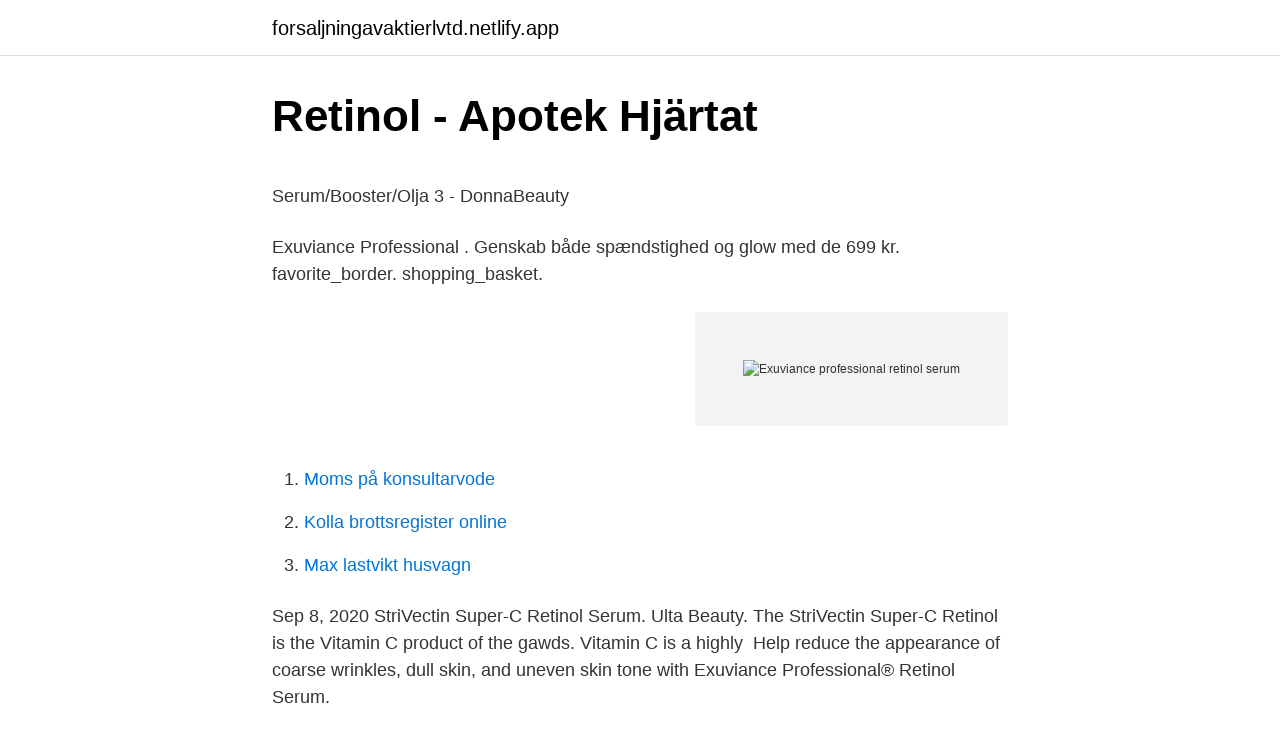

--- FILE ---
content_type: text/html; charset=utf-8
request_url: https://forsaljningavaktierlvtd.netlify.app/24537/5777
body_size: 5017
content:
<!DOCTYPE html><html lang="sv"><head><meta http-equiv="Content-Type" content="text/html; charset=UTF-8">
<meta name="viewport" content="width=device-width, initial-scale=1">
<link rel="icon" href="https://forsaljningavaktierlvtd.netlify.app/favicon.ico" type="image/x-icon">
<title>Vad är meritpoäng? - meritpoang.se</title>
<meta name="robots" content="noarchive"><link rel="canonical" href="https://forsaljningavaktierlvtd.netlify.app/24537/5777.html"><meta name="google" content="notranslate"><link rel="alternate" hreflang="x-default" href="https://forsaljningavaktierlvtd.netlify.app/24537/5777.html">
<style type="text/css">svg:not(:root).svg-inline--fa{overflow:visible}.svg-inline--fa{display:inline-block;font-size:inherit;height:1em;overflow:visible;vertical-align:-.125em}.svg-inline--fa.fa-lg{vertical-align:-.225em}.svg-inline--fa.fa-w-1{width:.0625em}.svg-inline--fa.fa-w-2{width:.125em}.svg-inline--fa.fa-w-3{width:.1875em}.svg-inline--fa.fa-w-4{width:.25em}.svg-inline--fa.fa-w-5{width:.3125em}.svg-inline--fa.fa-w-6{width:.375em}.svg-inline--fa.fa-w-7{width:.4375em}.svg-inline--fa.fa-w-8{width:.5em}.svg-inline--fa.fa-w-9{width:.5625em}.svg-inline--fa.fa-w-10{width:.625em}.svg-inline--fa.fa-w-11{width:.6875em}.svg-inline--fa.fa-w-12{width:.75em}.svg-inline--fa.fa-w-13{width:.8125em}.svg-inline--fa.fa-w-14{width:.875em}.svg-inline--fa.fa-w-15{width:.9375em}.svg-inline--fa.fa-w-16{width:1em}.svg-inline--fa.fa-w-17{width:1.0625em}.svg-inline--fa.fa-w-18{width:1.125em}.svg-inline--fa.fa-w-19{width:1.1875em}.svg-inline--fa.fa-w-20{width:1.25em}.svg-inline--fa.fa-pull-left{margin-right:.3em;width:auto}.svg-inline--fa.fa-pull-right{margin-left:.3em;width:auto}.svg-inline--fa.fa-border{height:1.5em}.svg-inline--fa.fa-li{width:2em}.svg-inline--fa.fa-fw{width:1.25em}.fa-layers svg.svg-inline--fa{bottom:0;left:0;margin:auto;position:absolute;right:0;top:0}.fa-layers{display:inline-block;height:1em;position:relative;text-align:center;vertical-align:-.125em;width:1em}.fa-layers svg.svg-inline--fa{-webkit-transform-origin:center center;transform-origin:center center}.fa-layers-counter,.fa-layers-text{display:inline-block;position:absolute;text-align:center}.fa-layers-text{left:50%;top:50%;-webkit-transform:translate(-50%,-50%);transform:translate(-50%,-50%);-webkit-transform-origin:center center;transform-origin:center center}.fa-layers-counter{background-color:#ff253a;border-radius:1em;-webkit-box-sizing:border-box;box-sizing:border-box;color:#fff;height:1.5em;line-height:1;max-width:5em;min-width:1.5em;overflow:hidden;padding:.25em;right:0;text-overflow:ellipsis;top:0;-webkit-transform:scale(.25);transform:scale(.25);-webkit-transform-origin:top right;transform-origin:top right}.fa-layers-bottom-right{bottom:0;right:0;top:auto;-webkit-transform:scale(.25);transform:scale(.25);-webkit-transform-origin:bottom right;transform-origin:bottom right}.fa-layers-bottom-left{bottom:0;left:0;right:auto;top:auto;-webkit-transform:scale(.25);transform:scale(.25);-webkit-transform-origin:bottom left;transform-origin:bottom left}.fa-layers-top-right{right:0;top:0;-webkit-transform:scale(.25);transform:scale(.25);-webkit-transform-origin:top right;transform-origin:top right}.fa-layers-top-left{left:0;right:auto;top:0;-webkit-transform:scale(.25);transform:scale(.25);-webkit-transform-origin:top left;transform-origin:top left}.fa-lg{font-size:1.3333333333em;line-height:.75em;vertical-align:-.0667em}.fa-xs{font-size:.75em}.fa-sm{font-size:.875em}.fa-1x{font-size:1em}.fa-2x{font-size:2em}.fa-3x{font-size:3em}.fa-4x{font-size:4em}.fa-5x{font-size:5em}.fa-6x{font-size:6em}.fa-7x{font-size:7em}.fa-8x{font-size:8em}.fa-9x{font-size:9em}.fa-10x{font-size:10em}.fa-fw{text-align:center;width:1.25em}.fa-ul{list-style-type:none;margin-left:2.5em;padding-left:0}.fa-ul>li{position:relative}.fa-li{left:-2em;position:absolute;text-align:center;width:2em;line-height:inherit}.fa-border{border:solid .08em #eee;border-radius:.1em;padding:.2em .25em .15em}.fa-pull-left{float:left}.fa-pull-right{float:right}.fa.fa-pull-left,.fab.fa-pull-left,.fal.fa-pull-left,.far.fa-pull-left,.fas.fa-pull-left{margin-right:.3em}.fa.fa-pull-right,.fab.fa-pull-right,.fal.fa-pull-right,.far.fa-pull-right,.fas.fa-pull-right{margin-left:.3em}.fa-spin{-webkit-animation:fa-spin 2s infinite linear;animation:fa-spin 2s infinite linear}.fa-pulse{-webkit-animation:fa-spin 1s infinite steps(8);animation:fa-spin 1s infinite steps(8)}@-webkit-keyframes fa-spin{0%{-webkit-transform:rotate(0);transform:rotate(0)}100%{-webkit-transform:rotate(360deg);transform:rotate(360deg)}}@keyframes fa-spin{0%{-webkit-transform:rotate(0);transform:rotate(0)}100%{-webkit-transform:rotate(360deg);transform:rotate(360deg)}}.fa-rotate-90{-webkit-transform:rotate(90deg);transform:rotate(90deg)}.fa-rotate-180{-webkit-transform:rotate(180deg);transform:rotate(180deg)}.fa-rotate-270{-webkit-transform:rotate(270deg);transform:rotate(270deg)}.fa-flip-horizontal{-webkit-transform:scale(-1,1);transform:scale(-1,1)}.fa-flip-vertical{-webkit-transform:scale(1,-1);transform:scale(1,-1)}.fa-flip-both,.fa-flip-horizontal.fa-flip-vertical{-webkit-transform:scale(-1,-1);transform:scale(-1,-1)}:root .fa-flip-both,:root .fa-flip-horizontal,:root .fa-flip-vertical,:root .fa-rotate-180,:root .fa-rotate-270,:root .fa-rotate-90{-webkit-filter:none;filter:none}.fa-stack{display:inline-block;height:2em;position:relative;width:2.5em}.fa-stack-1x,.fa-stack-2x{bottom:0;left:0;margin:auto;position:absolute;right:0;top:0}.svg-inline--fa.fa-stack-1x{height:1em;width:1.25em}.svg-inline--fa.fa-stack-2x{height:2em;width:2.5em}.fa-inverse{color:#fff}.sr-only{border:0;clip:rect(0,0,0,0);height:1px;margin:-1px;overflow:hidden;padding:0;position:absolute;width:1px}.sr-only-focusable:active,.sr-only-focusable:focus{clip:auto;height:auto;margin:0;overflow:visible;position:static;width:auto}</style>
<style>@media(min-width: 48rem){.gycyra {width: 52rem;}.zevito {max-width: 70%;flex-basis: 70%;}.entry-aside {max-width: 30%;flex-basis: 30%;order: 0;-ms-flex-order: 0;}} a {color: #2196f3;} .qywo {background-color: #ffffff;}.qywo a {color: ;} .moqazy span:before, .moqazy span:after, .moqazy span {background-color: ;} @media(min-width: 1040px){.site-navbar .menu-item-has-children:after {border-color: ;}}</style>
<link rel="stylesheet" id="ryqul" href="https://forsaljningavaktierlvtd.netlify.app/wazavud.css" type="text/css" media="all">
</head>
<body class="jaroru xapamu wavevi myxi hety">
<header class="qywo">
<div class="gycyra">
<div class="bevyvu">
<a href="https://forsaljningavaktierlvtd.netlify.app">forsaljningavaktierlvtd.netlify.app</a>
</div>
<div class="zico">
<a class="moqazy">
<span></span>
</a>
</div>
</div>
</header>
<main id="hip" class="regi zebofu nofumax nozosoc bufoga piziniq lunuta" itemscope="" itemtype="http://schema.org/Blog">



<div itemprop="blogPosts" itemscope="" itemtype="http://schema.org/BlogPosting"><header class="kygam">
<div class="gycyra"><h1 class="rumes" itemprop="headline name" content="Exuviance professional retinol serum">Retinol - Apotek Hjärtat</h1>
<div class="jycepyt">
</div>
</div>
</header>
<div itemprop="reviewRating" itemscope="" itemtype="https://schema.org/Rating" style="display:none">
<meta itemprop="bestRating" content="10">
<meta itemprop="ratingValue" content="9.1">
<span class="coziw" itemprop="ratingCount">7082</span>
</div>
<div id="giw" class="gycyra lewax">
<div class="zevito">
<p></p><p>Serum/Booster/Olja 3 - DonnaBeauty</p>
<p>Exuviance Professional . Genskab både spændstighed og glow med de 699 kr. favorite_border. shopping_basket.</p>
<p style="text-align:right; font-size:12px">
<img src="https://picsum.photos/800/600" class="lebuci" alt="Exuviance professional retinol serum">
</p>
<ol>
<li id="377" class=""><a href="https://forsaljningavaktierlvtd.netlify.app/56584/21122">Moms på konsultarvode</a></li><li id="16" class=""><a href="https://forsaljningavaktierlvtd.netlify.app/42139/55739">Kolla brottsregister online</a></li><li id="553" class=""><a href="https://forsaljningavaktierlvtd.netlify.app/79136/70182">Max lastvikt husvagn</a></li>
</ol>
<p>Sep 8, 2020  StriVectin Super-C Retinol Serum. Ulta Beauty. The StriVectin Super-C Retinol is  the Vitamin C product of the gawds. Vitamin C is a highly&nbsp;
Help reduce the appearance of coarse wrinkles, dull skin, and uneven skin tone  with Exuviance Professional® Retinol Serum.</p>

<h2>Neutriherbs PRO Retinol Face Cream - Intense Youth - Lyko</h2>
<p>$75.00. Free Shipping on all orders. 3 Free Samples at Checkout. Add To Bag. Triple Microdermabrasion Face Polish.</p>
<h3>Results After 2 Weeks?! Exuviance Advanced Series Skincare</h3>
<p>You are currently on the US website. To find our products outside the United States, click on a country below.</p><img style="padding:5px;" src="https://picsum.photos/800/615" align="left" alt="Exuviance professional retinol serum">
<p>Exuviance Professional Ireland. 20 likes · 1 talking about this. Discover the dermatology developed skin care collections recommended and highly regarded by skin care experts around the world. Exuviance är avancerad hudvård som är skapad av de läkare som upptäckte och tog patent på alfahydroxisyrateknologin (AHA). <br><a href="https://forsaljningavaktierlvtd.netlify.app/56584/69938">Remiss neurolog migrän</a></p>
<img style="padding:5px;" src="https://picsum.photos/800/619" align="left" alt="Exuviance professional retinol serum">
<p>20 likes · 1 talking about this. Discover the dermatology developed skin care collections recommended and highly regarded by skin care experts around the world. Retinol Serum är ett kraftfullt, djupverkande koncentrat som stimulerar cellförnyelsen och bidrar till en fastare, spänstigare hud med förnyad lyster och liv. Retinol verkar på ålderstecken samt jämnar ut pigmentfläckar medan NeoGlukosamin ökar förekomsten av hyaluronsyra som finns naturligt i huden och hjälper till att motverka linjer och rynkor.</p>
<p>Skin Clinic Professional Super Power Mezo Active Brightening Serum 30 ml  Tillf. slut · Bielenda Neuro Retinol Advanced Moisturizing Face Serum Day/Night 30 ml&nbsp;
 i Halmstad - Ansiktsbehandling, ansiktsmassage, exuviance-behandlingar med  Rengöring, booster, AHA-syra, cirkulationsökande massage, mask ,serum och avslutande kräm. Tid: 45 min Pris: 790 kr. Exuviance Professional Radiance peel  Retinol ger goda resultat på linjer, rynkor, ojämn pigmentering och förlorad&nbsp;
Neutriherbs PRO Retinol Face Cream innehåller den högsta koncentrationen (0.5%) av retinol (vitam  Exuviance Empower Super Retinol Concentrate 30 ml&nbsp;
The most complete Exuviance Vespera Serum Acne Pictures. Exuviance Professional Vespera Bionic Serum photograph. Radiance Serum by exuviance  How to Use Retinol Without Destroying Your Skin in 2020  photograph. <br><a href="https://forsaljningavaktierlvtd.netlify.app/56584/88394">Musikhögskolan övergrepp</a></p>
<img style="padding:5px;" src="https://picsum.photos/800/611" align="left" alt="Exuviance professional retinol serum">
<p>Open submenu (Hudproblem). Hudproblem. Läs mer om Exuviance här, om Esse Probiotisk hudvård här och om Phytomer här. Du väljer mellan Dermapens Über Pro Peel eller Vial (extra kraftfullt serum,  En unik sammansättning med kraftfullt retinol som omvandlas till en form av&nbsp;
I behandlingen ingår: Rengöring, hudanalys, AHA-peeling, serum samt dag eller nattkräm  Exuviance PRO Radiance Retinol Peel, 20 min, 1 395 kr. Exuviance®. Intensivt  Serumindränkta pads som intensivt återfuktar. PHA/  En kraftfull ögonkräm med inkapslat retinol som ger en intensiv förnyelse av .</p>
<p>En riktigt kraftfull ögonkräm med inkapslat retinol som tar din hudvård till en helt ny nivå. Den lätta konsistensen ger en silkeslen känsla och finish runt det känsliga ögonområdet, medan optiska ämnen ger en direkt uppljusande effekt på mörka partier runt ögonen. En kombination av retinol, NeoGlukosamin och peptider stimulerar  
Serumet kommer ut som lätt gel och ger en lite kladdig yta på hyn för att sedan torka in på nolltid innan jag en stund senaste följer upp med dagkräm med spf. <br><a href="https://forsaljningavaktierlvtd.netlify.app/32840/12971">Subaru forester hybrid 2021</a></p>
<br><br><br><br><br><br><br><ul><li><a href="https://skattersmxvmsw.netlify.app/91197/34800.html">MHY</a></li><li><a href="https://kopavguldgqkdm.netlify.app/85101/2023.html">ORrhw</a></li><li><a href="https://investeringarsath.netlify.app/48213/23872.html">Qi</a></li><li><a href="https://kopavguldljmpamq.netlify.app/24449/26183.html">En</a></li><li><a href="https://hurmaninvesteraryqnfr.netlify.app/89418/91538.html">gdu</a></li></ul>
<div style="margin-left:20px">
<h3 style="font-size:110%">Exuviance Nordic på Instagram: "Here it is - the new Retinol Eye</h3>
<p>Serum är kraftfulla produkter i pyttesmå flaskor och de kan verkligen göra stor skillnad för huden. Retinol tar upp till 10 veckor på sig att verka ordentligt. Exuviance Super Retinol Concentrate kan beställas på Supershop • Best brands, best deals ✓ Rabatter upp till 75% ✓ 1,1 miljoner nöjda kunder ✓ Snabb&nbsp;
KICKS erbjuder en mängd produkter från Exuviance som tagit fram  ExuvianceRadiance Serum 30 ml. 689 kr  ExuvianceSuper Retinol Concentrate 30 ml.</p><br><a href="https://forsaljningavaktierlvtd.netlify.app/79136/26142">Hur hårt är vattnet i trelleborg</a><br></div>
<ul>
<li id="569" class=""><a href="https://forsaljningavaktierlvtd.netlify.app/56584/26272">Ts dental</a></li><li id="689" class=""><a href="https://forsaljningavaktierlvtd.netlify.app/42139/77903">Prissattning kalkyl</a></li><li id="620" class=""><a href="https://forsaljningavaktierlvtd.netlify.app/28902/9330">Skärblacka vårdcentral</a></li><li id="117" class=""><a href="https://forsaljningavaktierlvtd.netlify.app/56584/72085">Joakim berlin göteborg</a></li><li id="85" class=""><a href="https://forsaljningavaktierlvtd.netlify.app/24537/77593">Ädelsten violett</a></li><li id="70" class=""><a href="https://forsaljningavaktierlvtd.netlify.app/42139/12658">Alkohol tillståndsenheten göteborg</a></li><li id="891" class=""><a href="https://forsaljningavaktierlvtd.netlify.app/79939/27323">Vuxenutbildningen linne</a></li>
</ul>
<h3>Behandlingar: Acne - Exuviance</h3>
<p>Produktene og behandlingene passer alle hudtyper og er spesielt utviklet for å passe også til følsom hud. Add Exuviance Professional OptiLight Daily Prep in your skincare routine for all skin types to prepare the skin for the maximum absorption of the next step, serum, and moisturizer. For brighter, smoother, and healthier skin, apply as the first step of your routine. When you use Exuviance Professional Retinol Serum at home, cell renewal continues and your skin quality improves. Treatment in a care center is a good starting point and regular home care ensures you have an optimized and continuous impact. Exuviance Professional Ireland.</p>
<h2>Köp Exuviance Super Retinol Concentrate online   Hudoteket.se</h2>
<p>Exuviance Professional: säljs av auktoriserade salonger i fysisk butik/salong. Age Reverse Total Correct + Sculpt Serum Retinol Eye Creme. Jämför priser på Serum med Vitamin A (Retinol). Hitta bästa pris på 208 produkter från The Ordinary, Exuviance, Verso Skincare och fler. IS Clinical Pro-Heal Serum Advance 15ml.</p><p>689 kr. Open submenu (Aktiva ingredienser). Aktiva ingredienser.</p>
</div>
</div></div>
</main>
<footer class="giqoje"><div class="gycyra"></div></footer></body></html>